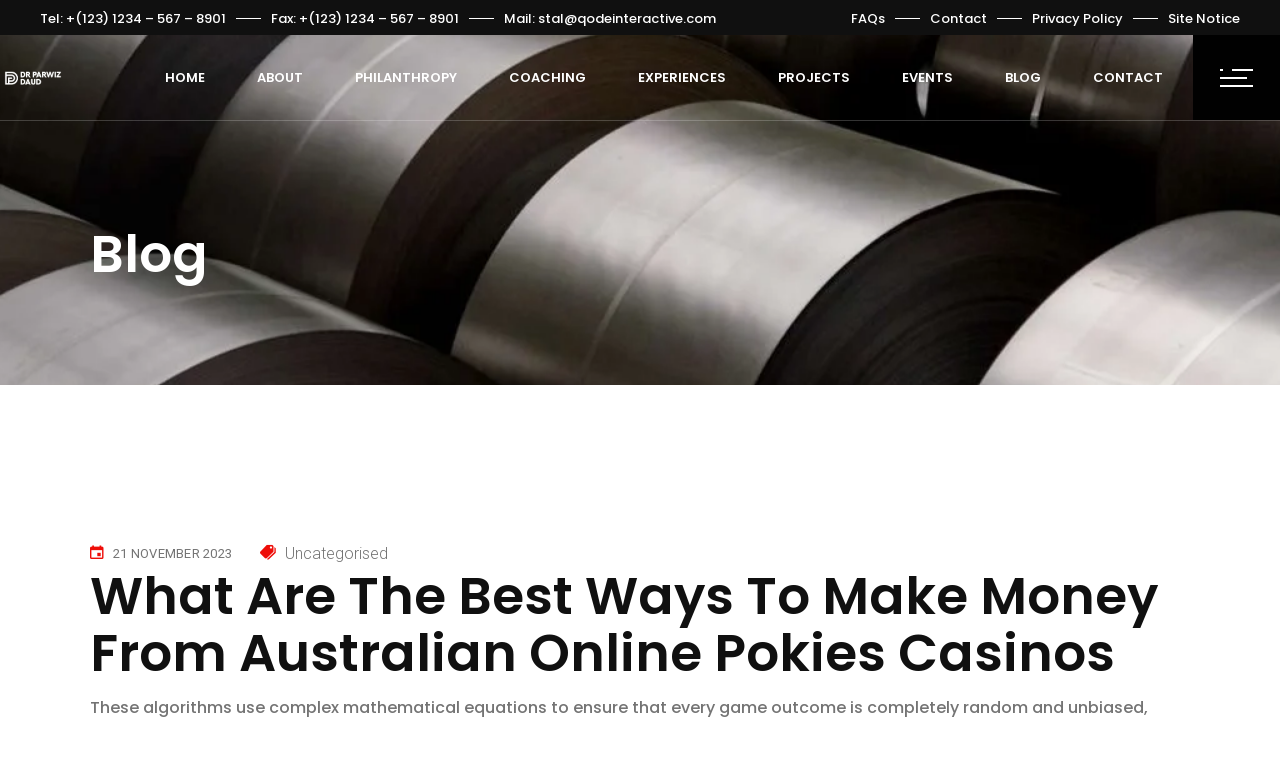

--- FILE ---
content_type: text/html; charset=UTF-8
request_url: https://drdaud.com/arabian-nights-pokies-online/
body_size: 20890
content:
<!DOCTYPE html>
<html lang="en-GB">
<head>
	<meta charset="UTF-8">
	<meta name="viewport" content="width=device-width, initial-scale=1, user-scalable=yes">
	<link rel="profile" href="https://gmpg.org/xfn/11">
	
	
	<meta name='robots' content='index, follow, max-image-preview:large, max-snippet:-1, max-video-preview:-1' />

	<!-- This site is optimized with the Yoast SEO Premium plugin v19.5 (Yoast SEO v19.10) - https://yoast.com/wordpress/plugins/seo/ -->
	<title>What Are The Best Ways To Make Money From Australian Online Pokies Casinos - Dr Parwiz Daud</title>
	<link rel="canonical" href="https://drdaud.com/arabian-nights-pokies-online/" />
	<meta property="og:locale" content="en_GB" />
	<meta property="og:type" content="article" />
	<meta property="og:title" content="What Are The Best Ways To Make Money From Australian Online Pokies Casinos" />
	<meta property="og:description" content="These algorithms use complex mathematical equations to ensure that every game outcome is completely random and unbiased, what is the maximum winnings from a pokies bonus in australia but potentially worth up to 1,000 times the value of your current line bet. This game features the Megaways mechanic, each of which displays 15 numbers ranging [&hellip;]" />
	<meta property="og:url" content="https://drdaud.com/arabian-nights-pokies-online/" />
	<meta property="og:site_name" content="Dr Parwiz Daud" />
	<meta property="article:publisher" content="https://www.facebook.com/DrAcademy" />
	<meta property="article:published_time" content="2023-11-21T13:46:40+00:00" />
	<meta property="article:modified_time" content="-0001-11-30T00:00:00+00:00" />
	<meta name="twitter:card" content="summary_large_image" />
	<meta name="twitter:site" content="@drparizdaud" />
	<meta name="twitter:label1" content="Written by" />
	<meta name="twitter:data1" content="" />
	<meta name="twitter:label2" content="Estimated reading time" />
	<meta name="twitter:data2" content="3 minutes" />
	<script type="application/ld+json" class="yoast-schema-graph">{"@context":"https://schema.org","@graph":[{"@type":"Article","@id":"https://drdaud.com/arabian-nights-pokies-online/#article","isPartOf":{"@id":"https://drdaud.com/arabian-nights-pokies-online/"},"author":{"name":"","@id":""},"headline":"What Are The Best Ways To Make Money From Australian Online Pokies Casinos","datePublished":"2023-11-21T13:46:40+00:00","dateModified":"-0001-11-30T00:00:00+00:00","mainEntityOfPage":{"@id":"https://drdaud.com/arabian-nights-pokies-online/"},"wordCount":539,"publisher":{"@id":"https://drdaud.com/#/schema/person/1ed8483290780199e47601fd8c8d7d96"},"inLanguage":"en-GB"},{"@type":"WebPage","@id":"https://drdaud.com/arabian-nights-pokies-online/","url":"https://drdaud.com/arabian-nights-pokies-online/","name":"What Are The Best Ways To Make Money From Australian Online Pokies Casinos - Dr Parwiz Daud","isPartOf":{"@id":"https://drdaud.com/#website"},"datePublished":"2023-11-21T13:46:40+00:00","dateModified":"-0001-11-30T00:00:00+00:00","breadcrumb":{"@id":"https://drdaud.com/arabian-nights-pokies-online/#breadcrumb"},"inLanguage":"en-GB","potentialAction":[{"@type":"ReadAction","target":["https://drdaud.com/arabian-nights-pokies-online/"]}]},{"@type":"BreadcrumbList","@id":"https://drdaud.com/arabian-nights-pokies-online/#breadcrumb","itemListElement":[{"@type":"ListItem","position":1,"name":"Home","item":"https://drdaud.com/"},{"@type":"ListItem","position":2,"name":"What Are The Best Ways To Make Money From Australian Online Pokies Casinos"}]},{"@type":"WebSite","@id":"https://drdaud.com/#website","url":"https://drdaud.com/","name":"Dr Parwiz Daud","description":"Skyrocket to Success with a Coach","publisher":{"@id":"https://drdaud.com/#/schema/person/1ed8483290780199e47601fd8c8d7d96"},"potentialAction":[{"@type":"SearchAction","target":{"@type":"EntryPoint","urlTemplate":"https://drdaud.com/?s={search_term_string}"},"query-input":"required name=search_term_string"}],"inLanguage":"en-GB"},{"@type":["Person","Organization"],"@id":"https://drdaud.com/#/schema/person/1ed8483290780199e47601fd8c8d7d96","name":"admin","image":{"@type":"ImageObject","inLanguage":"en-GB","@id":"https://drdaud.com/#/schema/person/image/","url":"https://drdaud.com/wp-content/uploads/2022/11/bg_fallback..jpg","contentUrl":"https://drdaud.com/wp-content/uploads/2022/11/bg_fallback..jpg","width":1921,"height":1081,"caption":"admin"},"logo":{"@id":"https://drdaud.com/#/schema/person/image/"},"sameAs":["https://www.facebook.com/DrAcademy","https://www.instagram.com/drparwizdaud/","https://www.linkedin.com/in/dr-parwiz-daud/","https://twitter.com/https://twitter.com/drparizdaud","https://www.youtube.com/channel/UCPGBJBpEggP3J2czJVuYkuw"]},{"@type":"Person","@id":"","url":"https://drdaud.com/author/"}]}</script>
	<!-- / Yoast SEO Premium plugin. -->


<link rel='dns-prefetch' href='//client.crisp.chat' />
<link rel='dns-prefetch' href='//fonts.googleapis.com' />
<link rel="alternate" type="application/rss+xml" title="Dr Parwiz Daud &raquo; Feed" href="https://drdaud.com/feed/" />
<link rel="alternate" type="application/rss+xml" title="Dr Parwiz Daud &raquo; Comments Feed" href="https://drdaud.com/comments/feed/" />
<script type="text/javascript">
/* <![CDATA[ */
window._wpemojiSettings = {"baseUrl":"https:\/\/s.w.org\/images\/core\/emoji\/15.0.3\/72x72\/","ext":".png","svgUrl":"https:\/\/s.w.org\/images\/core\/emoji\/15.0.3\/svg\/","svgExt":".svg","source":{"concatemoji":"https:\/\/drdaud.com\/wp-includes\/js\/wp-emoji-release.min.js?ver=6.6.1"}};
/*! This file is auto-generated */
!function(i,n){var o,s,e;function c(e){try{var t={supportTests:e,timestamp:(new Date).valueOf()};sessionStorage.setItem(o,JSON.stringify(t))}catch(e){}}function p(e,t,n){e.clearRect(0,0,e.canvas.width,e.canvas.height),e.fillText(t,0,0);var t=new Uint32Array(e.getImageData(0,0,e.canvas.width,e.canvas.height).data),r=(e.clearRect(0,0,e.canvas.width,e.canvas.height),e.fillText(n,0,0),new Uint32Array(e.getImageData(0,0,e.canvas.width,e.canvas.height).data));return t.every(function(e,t){return e===r[t]})}function u(e,t,n){switch(t){case"flag":return n(e,"\ud83c\udff3\ufe0f\u200d\u26a7\ufe0f","\ud83c\udff3\ufe0f\u200b\u26a7\ufe0f")?!1:!n(e,"\ud83c\uddfa\ud83c\uddf3","\ud83c\uddfa\u200b\ud83c\uddf3")&&!n(e,"\ud83c\udff4\udb40\udc67\udb40\udc62\udb40\udc65\udb40\udc6e\udb40\udc67\udb40\udc7f","\ud83c\udff4\u200b\udb40\udc67\u200b\udb40\udc62\u200b\udb40\udc65\u200b\udb40\udc6e\u200b\udb40\udc67\u200b\udb40\udc7f");case"emoji":return!n(e,"\ud83d\udc26\u200d\u2b1b","\ud83d\udc26\u200b\u2b1b")}return!1}function f(e,t,n){var r="undefined"!=typeof WorkerGlobalScope&&self instanceof WorkerGlobalScope?new OffscreenCanvas(300,150):i.createElement("canvas"),a=r.getContext("2d",{willReadFrequently:!0}),o=(a.textBaseline="top",a.font="600 32px Arial",{});return e.forEach(function(e){o[e]=t(a,e,n)}),o}function t(e){var t=i.createElement("script");t.src=e,t.defer=!0,i.head.appendChild(t)}"undefined"!=typeof Promise&&(o="wpEmojiSettingsSupports",s=["flag","emoji"],n.supports={everything:!0,everythingExceptFlag:!0},e=new Promise(function(e){i.addEventListener("DOMContentLoaded",e,{once:!0})}),new Promise(function(t){var n=function(){try{var e=JSON.parse(sessionStorage.getItem(o));if("object"==typeof e&&"number"==typeof e.timestamp&&(new Date).valueOf()<e.timestamp+604800&&"object"==typeof e.supportTests)return e.supportTests}catch(e){}return null}();if(!n){if("undefined"!=typeof Worker&&"undefined"!=typeof OffscreenCanvas&&"undefined"!=typeof URL&&URL.createObjectURL&&"undefined"!=typeof Blob)try{var e="postMessage("+f.toString()+"("+[JSON.stringify(s),u.toString(),p.toString()].join(",")+"));",r=new Blob([e],{type:"text/javascript"}),a=new Worker(URL.createObjectURL(r),{name:"wpTestEmojiSupports"});return void(a.onmessage=function(e){c(n=e.data),a.terminate(),t(n)})}catch(e){}c(n=f(s,u,p))}t(n)}).then(function(e){for(var t in e)n.supports[t]=e[t],n.supports.everything=n.supports.everything&&n.supports[t],"flag"!==t&&(n.supports.everythingExceptFlag=n.supports.everythingExceptFlag&&n.supports[t]);n.supports.everythingExceptFlag=n.supports.everythingExceptFlag&&!n.supports.flag,n.DOMReady=!1,n.readyCallback=function(){n.DOMReady=!0}}).then(function(){return e}).then(function(){var e;n.supports.everything||(n.readyCallback(),(e=n.source||{}).concatemoji?t(e.concatemoji):e.wpemoji&&e.twemoji&&(t(e.twemoji),t(e.wpemoji)))}))}((window,document),window._wpemojiSettings);
/* ]]> */
</script>
<link rel='stylesheet' id='dripicons-css' href='https://drdaud.com/wp-content/plugins/stal-core/inc/icons/dripicons/assets/css/dripicons.min.css?ver=6.6.1' type='text/css' media='all' />
<link rel='stylesheet' id='elegant-icons-css' href='https://drdaud.com/wp-content/plugins/stal-core/inc/icons/elegant-icons/assets/css/elegant-icons.min.css?ver=6.6.1' type='text/css' media='all' />
<link rel='stylesheet' id='font-awesome-css' href='https://drdaud.com/wp-content/plugins/stal-core/inc/icons/font-awesome/assets/css/all.min.css?ver=6.6.1' type='text/css' media='all' />
<link rel='stylesheet' id='ionicons-css' href='https://drdaud.com/wp-content/plugins/stal-core/inc/icons/ionicons/assets/css/ionicons.min.css?ver=6.6.1' type='text/css' media='all' />
<link rel='stylesheet' id='linea-icons-css' href='https://drdaud.com/wp-content/plugins/stal-core/inc/icons/linea-icons/assets/css/linea-icons.min.css?ver=6.6.1' type='text/css' media='all' />
<link rel='stylesheet' id='linear-icons-css' href='https://drdaud.com/wp-content/plugins/stal-core/inc/icons/linear-icons/assets/css/linear-icons.min.css?ver=6.6.1' type='text/css' media='all' />
<link rel='stylesheet' id='material-icons-css' href='https://fonts.googleapis.com/icon?family=Material+Icons&#038;ver=6.6.1' type='text/css' media='all' />
<link rel='stylesheet' id='simple-line-icons-css' href='https://drdaud.com/wp-content/plugins/stal-core/inc/icons/simple-line-icons/assets/css/simple-line-icons.min.css?ver=6.6.1' type='text/css' media='all' />
<style id='wp-emoji-styles-inline-css' type='text/css'>

	img.wp-smiley, img.emoji {
		display: inline !important;
		border: none !important;
		box-shadow: none !important;
		height: 1em !important;
		width: 1em !important;
		margin: 0 0.07em !important;
		vertical-align: -0.1em !important;
		background: none !important;
		padding: 0 !important;
	}
</style>
<link rel='stylesheet' id='wp-block-library-css' href='https://drdaud.com/wp-includes/css/dist/block-library/style.min.css?ver=6.6.1' type='text/css' media='all' />
<style id='classic-theme-styles-inline-css' type='text/css'>
/*! This file is auto-generated */
.wp-block-button__link{color:#fff;background-color:#32373c;border-radius:9999px;box-shadow:none;text-decoration:none;padding:calc(.667em + 2px) calc(1.333em + 2px);font-size:1.125em}.wp-block-file__button{background:#32373c;color:#fff;text-decoration:none}
</style>
<style id='global-styles-inline-css' type='text/css'>
:root{--wp--preset--aspect-ratio--square: 1;--wp--preset--aspect-ratio--4-3: 4/3;--wp--preset--aspect-ratio--3-4: 3/4;--wp--preset--aspect-ratio--3-2: 3/2;--wp--preset--aspect-ratio--2-3: 2/3;--wp--preset--aspect-ratio--16-9: 16/9;--wp--preset--aspect-ratio--9-16: 9/16;--wp--preset--color--black: #000000;--wp--preset--color--cyan-bluish-gray: #abb8c3;--wp--preset--color--white: #ffffff;--wp--preset--color--pale-pink: #f78da7;--wp--preset--color--vivid-red: #cf2e2e;--wp--preset--color--luminous-vivid-orange: #ff6900;--wp--preset--color--luminous-vivid-amber: #fcb900;--wp--preset--color--light-green-cyan: #7bdcb5;--wp--preset--color--vivid-green-cyan: #00d084;--wp--preset--color--pale-cyan-blue: #8ed1fc;--wp--preset--color--vivid-cyan-blue: #0693e3;--wp--preset--color--vivid-purple: #9b51e0;--wp--preset--gradient--vivid-cyan-blue-to-vivid-purple: linear-gradient(135deg,rgba(6,147,227,1) 0%,rgb(155,81,224) 100%);--wp--preset--gradient--light-green-cyan-to-vivid-green-cyan: linear-gradient(135deg,rgb(122,220,180) 0%,rgb(0,208,130) 100%);--wp--preset--gradient--luminous-vivid-amber-to-luminous-vivid-orange: linear-gradient(135deg,rgba(252,185,0,1) 0%,rgba(255,105,0,1) 100%);--wp--preset--gradient--luminous-vivid-orange-to-vivid-red: linear-gradient(135deg,rgba(255,105,0,1) 0%,rgb(207,46,46) 100%);--wp--preset--gradient--very-light-gray-to-cyan-bluish-gray: linear-gradient(135deg,rgb(238,238,238) 0%,rgb(169,184,195) 100%);--wp--preset--gradient--cool-to-warm-spectrum: linear-gradient(135deg,rgb(74,234,220) 0%,rgb(151,120,209) 20%,rgb(207,42,186) 40%,rgb(238,44,130) 60%,rgb(251,105,98) 80%,rgb(254,248,76) 100%);--wp--preset--gradient--blush-light-purple: linear-gradient(135deg,rgb(255,206,236) 0%,rgb(152,150,240) 100%);--wp--preset--gradient--blush-bordeaux: linear-gradient(135deg,rgb(254,205,165) 0%,rgb(254,45,45) 50%,rgb(107,0,62) 100%);--wp--preset--gradient--luminous-dusk: linear-gradient(135deg,rgb(255,203,112) 0%,rgb(199,81,192) 50%,rgb(65,88,208) 100%);--wp--preset--gradient--pale-ocean: linear-gradient(135deg,rgb(255,245,203) 0%,rgb(182,227,212) 50%,rgb(51,167,181) 100%);--wp--preset--gradient--electric-grass: linear-gradient(135deg,rgb(202,248,128) 0%,rgb(113,206,126) 100%);--wp--preset--gradient--midnight: linear-gradient(135deg,rgb(2,3,129) 0%,rgb(40,116,252) 100%);--wp--preset--font-size--small: 13px;--wp--preset--font-size--medium: 20px;--wp--preset--font-size--large: 36px;--wp--preset--font-size--x-large: 42px;--wp--preset--spacing--20: 0.44rem;--wp--preset--spacing--30: 0.67rem;--wp--preset--spacing--40: 1rem;--wp--preset--spacing--50: 1.5rem;--wp--preset--spacing--60: 2.25rem;--wp--preset--spacing--70: 3.38rem;--wp--preset--spacing--80: 5.06rem;--wp--preset--shadow--natural: 6px 6px 9px rgba(0, 0, 0, 0.2);--wp--preset--shadow--deep: 12px 12px 50px rgba(0, 0, 0, 0.4);--wp--preset--shadow--sharp: 6px 6px 0px rgba(0, 0, 0, 0.2);--wp--preset--shadow--outlined: 6px 6px 0px -3px rgba(255, 255, 255, 1), 6px 6px rgba(0, 0, 0, 1);--wp--preset--shadow--crisp: 6px 6px 0px rgba(0, 0, 0, 1);}:where(.is-layout-flex){gap: 0.5em;}:where(.is-layout-grid){gap: 0.5em;}body .is-layout-flex{display: flex;}.is-layout-flex{flex-wrap: wrap;align-items: center;}.is-layout-flex > :is(*, div){margin: 0;}body .is-layout-grid{display: grid;}.is-layout-grid > :is(*, div){margin: 0;}:where(.wp-block-columns.is-layout-flex){gap: 2em;}:where(.wp-block-columns.is-layout-grid){gap: 2em;}:where(.wp-block-post-template.is-layout-flex){gap: 1.25em;}:where(.wp-block-post-template.is-layout-grid){gap: 1.25em;}.has-black-color{color: var(--wp--preset--color--black) !important;}.has-cyan-bluish-gray-color{color: var(--wp--preset--color--cyan-bluish-gray) !important;}.has-white-color{color: var(--wp--preset--color--white) !important;}.has-pale-pink-color{color: var(--wp--preset--color--pale-pink) !important;}.has-vivid-red-color{color: var(--wp--preset--color--vivid-red) !important;}.has-luminous-vivid-orange-color{color: var(--wp--preset--color--luminous-vivid-orange) !important;}.has-luminous-vivid-amber-color{color: var(--wp--preset--color--luminous-vivid-amber) !important;}.has-light-green-cyan-color{color: var(--wp--preset--color--light-green-cyan) !important;}.has-vivid-green-cyan-color{color: var(--wp--preset--color--vivid-green-cyan) !important;}.has-pale-cyan-blue-color{color: var(--wp--preset--color--pale-cyan-blue) !important;}.has-vivid-cyan-blue-color{color: var(--wp--preset--color--vivid-cyan-blue) !important;}.has-vivid-purple-color{color: var(--wp--preset--color--vivid-purple) !important;}.has-black-background-color{background-color: var(--wp--preset--color--black) !important;}.has-cyan-bluish-gray-background-color{background-color: var(--wp--preset--color--cyan-bluish-gray) !important;}.has-white-background-color{background-color: var(--wp--preset--color--white) !important;}.has-pale-pink-background-color{background-color: var(--wp--preset--color--pale-pink) !important;}.has-vivid-red-background-color{background-color: var(--wp--preset--color--vivid-red) !important;}.has-luminous-vivid-orange-background-color{background-color: var(--wp--preset--color--luminous-vivid-orange) !important;}.has-luminous-vivid-amber-background-color{background-color: var(--wp--preset--color--luminous-vivid-amber) !important;}.has-light-green-cyan-background-color{background-color: var(--wp--preset--color--light-green-cyan) !important;}.has-vivid-green-cyan-background-color{background-color: var(--wp--preset--color--vivid-green-cyan) !important;}.has-pale-cyan-blue-background-color{background-color: var(--wp--preset--color--pale-cyan-blue) !important;}.has-vivid-cyan-blue-background-color{background-color: var(--wp--preset--color--vivid-cyan-blue) !important;}.has-vivid-purple-background-color{background-color: var(--wp--preset--color--vivid-purple) !important;}.has-black-border-color{border-color: var(--wp--preset--color--black) !important;}.has-cyan-bluish-gray-border-color{border-color: var(--wp--preset--color--cyan-bluish-gray) !important;}.has-white-border-color{border-color: var(--wp--preset--color--white) !important;}.has-pale-pink-border-color{border-color: var(--wp--preset--color--pale-pink) !important;}.has-vivid-red-border-color{border-color: var(--wp--preset--color--vivid-red) !important;}.has-luminous-vivid-orange-border-color{border-color: var(--wp--preset--color--luminous-vivid-orange) !important;}.has-luminous-vivid-amber-border-color{border-color: var(--wp--preset--color--luminous-vivid-amber) !important;}.has-light-green-cyan-border-color{border-color: var(--wp--preset--color--light-green-cyan) !important;}.has-vivid-green-cyan-border-color{border-color: var(--wp--preset--color--vivid-green-cyan) !important;}.has-pale-cyan-blue-border-color{border-color: var(--wp--preset--color--pale-cyan-blue) !important;}.has-vivid-cyan-blue-border-color{border-color: var(--wp--preset--color--vivid-cyan-blue) !important;}.has-vivid-purple-border-color{border-color: var(--wp--preset--color--vivid-purple) !important;}.has-vivid-cyan-blue-to-vivid-purple-gradient-background{background: var(--wp--preset--gradient--vivid-cyan-blue-to-vivid-purple) !important;}.has-light-green-cyan-to-vivid-green-cyan-gradient-background{background: var(--wp--preset--gradient--light-green-cyan-to-vivid-green-cyan) !important;}.has-luminous-vivid-amber-to-luminous-vivid-orange-gradient-background{background: var(--wp--preset--gradient--luminous-vivid-amber-to-luminous-vivid-orange) !important;}.has-luminous-vivid-orange-to-vivid-red-gradient-background{background: var(--wp--preset--gradient--luminous-vivid-orange-to-vivid-red) !important;}.has-very-light-gray-to-cyan-bluish-gray-gradient-background{background: var(--wp--preset--gradient--very-light-gray-to-cyan-bluish-gray) !important;}.has-cool-to-warm-spectrum-gradient-background{background: var(--wp--preset--gradient--cool-to-warm-spectrum) !important;}.has-blush-light-purple-gradient-background{background: var(--wp--preset--gradient--blush-light-purple) !important;}.has-blush-bordeaux-gradient-background{background: var(--wp--preset--gradient--blush-bordeaux) !important;}.has-luminous-dusk-gradient-background{background: var(--wp--preset--gradient--luminous-dusk) !important;}.has-pale-ocean-gradient-background{background: var(--wp--preset--gradient--pale-ocean) !important;}.has-electric-grass-gradient-background{background: var(--wp--preset--gradient--electric-grass) !important;}.has-midnight-gradient-background{background: var(--wp--preset--gradient--midnight) !important;}.has-small-font-size{font-size: var(--wp--preset--font-size--small) !important;}.has-medium-font-size{font-size: var(--wp--preset--font-size--medium) !important;}.has-large-font-size{font-size: var(--wp--preset--font-size--large) !important;}.has-x-large-font-size{font-size: var(--wp--preset--font-size--x-large) !important;}
:where(.wp-block-post-template.is-layout-flex){gap: 1.25em;}:where(.wp-block-post-template.is-layout-grid){gap: 1.25em;}
:where(.wp-block-columns.is-layout-flex){gap: 2em;}:where(.wp-block-columns.is-layout-grid){gap: 2em;}
:root :where(.wp-block-pullquote){font-size: 1.5em;line-height: 1.6;}
</style>
<link rel='stylesheet' id='contact-form-7-css' href='https://drdaud.com/wp-content/plugins/contact-form-7/includes/css/styles.css?ver=5.6.4' type='text/css' media='all' />
<link rel='stylesheet' id='select2-css' href='https://drdaud.com/wp-content/plugins/qode-framework/inc/common/assets/plugins/select2/select2.min.css?ver=6.6.1' type='text/css' media='all' />
<link rel='stylesheet' id='stal-core-dashboard-style-css' href='https://drdaud.com/wp-content/plugins/stal-core/inc/core-dashboard/assets/css/core-dashboard.min.css?ver=6.6.1' type='text/css' media='all' />
<link rel='stylesheet' id='perfect-scrollbar-css' href='https://drdaud.com/wp-content/plugins/stal-core/assets/plugins/perfect-scrollbar/perfect-scrollbar.css?ver=6.6.1' type='text/css' media='all' />
<link rel='stylesheet' id='stal-main-css' href='https://drdaud.com/wp-content/themes/stal/assets/css/main.min.css?ver=6.6.1' type='text/css' media='all' />
<link rel='stylesheet' id='stal-core-style-css' href='https://drdaud.com/wp-content/plugins/stal-core/assets/css/stal-core.min.css?ver=6.6.1' type='text/css' media='all' />
<link rel='stylesheet' id='stal-style-css' href='https://drdaud.com/wp-content/themes/stal/style.css?ver=6.6.1' type='text/css' media='all' />
<style id='stal-style-inline-css' type='text/css'>
@media only screen and (max-width: 680px){h1 { font-size: 45px;line-height: 50px;}}#qodef-page-outer { margin-top: -86px;}#qodef-page-footer-top-area { background-color: #000000;}#qodef-page-footer-bottom-area { background-color: #0a0a0a;}#qodef-page-footer-bottom-area #qodef-page-footer-bottom-area-inner { border-top-color: rgba(255,255,255,0.2);border-top-width: 1px;}.qodef-fullscreen-menu-holder { background-color: #ffffff;}@media only screen and (max-width: 1024px) { #qodef-page-inner { padding: 5px;}}.qodef-h1 a:hover, h1 a:hover, .qodef-h2 a:hover, h2 a:hover, .qodef-h3 a:hover, h3 a:hover, .qodef-h4 a:hover, h4 a:hover, .qodef-h5 a:hover, h5 a:hover, .qodef-h6 a:hover, h6 a:hover, a:hover, p a:hover, a.qodef-gray-link:hover, blockquote:before, input[type=email]:focus, input[type=number]:focus, input[type=password]:focus, input[type=tel]:focus, input[type=text]:focus, input[type=url]:focus, textarea:focus, body .select2-container--default.select2-container--open .select2-selection--multiple, body .select2-container--default.select2-container--open .select2-selection--single, body .select2-container--default .select2-results__option[aria-selected=true], body .select2-container--default .select2-results__option[data-selected=true], body .select2-container--default .select2-results__option--highlighted[aria-selected], #qodef-page-header .widget_icl_lang_sel_widget .wpml-ls-legacy-dropdown .wpml-ls-item-toggle:hover, #qodef-page-header .widget_icl_lang_sel_widget .wpml-ls-legacy-dropdown-click .wpml-ls-item-toggle:hover, #qodef-page-header .widget_icl_lang_sel_widget .wpml-ls-legacy-dropdown .wpml-ls-sub-menu .wpml-ls-item a:hover, #qodef-page-header .widget_icl_lang_sel_widget .wpml-ls-legacy-dropdown-click .wpml-ls-sub-menu .wpml-ls-item a:hover, #qodef-page-header .widget_icl_lang_sel_widget .wpml-ls-legacy-list-horizontal ul li a:hover, #qodef-page-header .widget_icl_lang_sel_widget .wpml-ls-legacy-list-vertical ul li a:hover, #qodef-page-mobile-header .widget_icl_lang_sel_widget .wpml-ls-legacy-dropdown .wpml-ls-item-toggle:hover, #qodef-page-mobile-header .widget_icl_lang_sel_widget .wpml-ls-legacy-dropdown-click .wpml-ls-item-toggle:hover, #qodef-page-mobile-header .widget_icl_lang_sel_widget .wpml-ls-legacy-dropdown .wpml-ls-sub-menu .wpml-ls-item a:hover, #qodef-page-mobile-header .widget_icl_lang_sel_widget .wpml-ls-legacy-dropdown-click .wpml-ls-sub-menu .wpml-ls-item a:hover, #qodef-page-mobile-header .widget_icl_lang_sel_widget .wpml-ls-legacy-list-horizontal ul li a:hover, #qodef-page-mobile-header .widget_icl_lang_sel_widget .wpml-ls-legacy-list-vertical ul li a:hover, #qodef-page-sidebar .widget_icl_lang_sel_widget .wpml-ls-legacy-dropdown .wpml-ls-item-toggle:hover, #qodef-page-sidebar .widget_icl_lang_sel_widget .wpml-ls-legacy-dropdown-click .wpml-ls-item-toggle:hover, #qodef-page-sidebar .widget_icl_lang_sel_widget .wpml-ls-legacy-dropdown .wpml-ls-sub-menu .wpml-ls-item a:hover, #qodef-page-sidebar .widget_icl_lang_sel_widget .wpml-ls-legacy-dropdown-click .wpml-ls-sub-menu .wpml-ls-item a:hover, #qodef-page-sidebar .widget_icl_lang_sel_widget .wpml-ls-legacy-list-horizontal ul li a:hover, #qodef-page-sidebar .widget_icl_lang_sel_widget .wpml-ls-legacy-list-vertical ul li a:hover, #qodef-page-footer .widget_icl_lang_sel_widget .wpml-ls-legacy-dropdown .wpml-ls-item-toggle:hover, #qodef-page-footer .widget_icl_lang_sel_widget .wpml-ls-legacy-dropdown-click .wpml-ls-item-toggle:hover, #qodef-page-footer .widget_icl_lang_sel_widget .wpml-ls-legacy-dropdown .wpml-ls-sub-menu .wpml-ls-item a:hover, #qodef-page-footer .widget_icl_lang_sel_widget .wpml-ls-legacy-dropdown-click .wpml-ls-sub-menu .wpml-ls-item a:hover, #qodef-side-area .widget_icl_lang_sel_widget .wpml-ls-legacy-dropdown .wpml-ls-item-toggle:hover, #qodef-side-area .widget_icl_lang_sel_widget .wpml-ls-legacy-dropdown-click .wpml-ls-item-toggle:hover, #qodef-side-area .widget_icl_lang_sel_widget .wpml-ls-legacy-dropdown .wpml-ls-sub-menu .wpml-ls-item a:hover, #qodef-side-area .widget_icl_lang_sel_widget .wpml-ls-legacy-dropdown-click .wpml-ls-sub-menu .wpml-ls-item a:hover, .qodef-blog article .qodef-e-info .qodef-e-info-item a:hover, .qodef-blog article .qodef-e-info .qodef-e-info-item.qodef-e-info-category:before, .qodef-blog article .qodef-e-info .qodef-e-info-item.qodef-e-info-date:before, .qodef-blog article .qodef-e-info .qodef-e-info-item.qodef-e-info-tags:before, .qodef-blog article.format-link .qodef-icon-linea-icons, .qodef-blog article.format-quote .qodef-icon-linea-icons, .qodef-blog article.format-quote .qodef-e-quote-author-position, #qodef-page-comments-list .qodef-comment-item .qodef-e-links>.comment-reply-link:after:hover, .qodef-m-filter .qodef-m-filter-item.qodef--active, .qodef-m-filter .qodef-m-filter-item:hover, .wp-block-button.is-style-outline .wp-block-button__link, .wp-block-archives li a:hover, .wp-block-categories li a:hover, .wp-block-latest-posts li a:hover, blockquote.wp-block-pullquote:before, .wp-block-pullquote blockquote:before, .wp-block-quote:before, #qodef-mobile-header-navigation ul li:hover>a, #qodef-mobile-header-navigation ul li.current-menu-ancestor>a, #qodef-mobile-header-navigation ul li.current-menu-item>a, .qodef-header-navigation ul li.qodef-menu-item--narrow ul li.current-menu-item>a, .qodef-header-navigation ul li.qodef-menu-item--narrow ul li:hover>a, .qodef-blog.qodef-item-layout--simple article .qodef-e-title a:hover, #qodef-author-info .qodef-m-author-position, .qodef-fullscreen-menu-holder nav.qodef-fullscreen-menu ul li ul li a:hover, .qodef-header--vertical .qodef-header-vertical-navigation ul li a:hover, .qodef-header--vertical .qodef-header-vertical-navigation ul li.current-menu-ancestor>a, .qodef-header--vertical .qodef-header-vertical-navigation ul li.current-menu-item>a, .qodef-header--vertical .qodef-header-vertical-navigation ul li.current_page_item>a, #qodef-page-mobile-header .qodef-mobile-header-logo-link, .qodef-header-navigation ul li.qodef-menu-item--wide .qodef-drop-down-second .qodef-drop-down-second-inner>ul>li ul li.current-menu-item>a, .qodef-header-navigation ul li.qodef-menu-item--wide .qodef-drop-down-second .qodef-drop-down-second-inner>ul>li ul li:hover>a, .qodef-portfolio-single-item .qodef-portfolio-info a:not(.qodef-share-link):hover, .qodef-ps-related-posts-holder .qodef-ps-related-text .qodef-ps-related-categories, .qodef-portfolio-list .qodef-e-info-category a, .qodef-portfolio-list.qodef-item-layout--info-on-hover .qodef-e-content .qodef-e-content-inner .qodef-e-info-category a, .qodef-team-list .qodef-e-role, .qodef-team-list.qodef-item-layout--info-on-hover .qodef-e-social-content.opened .qodef-team-member-social-icon-opener, .qodef-testimonials-list .qodef-e-author-job, .qodef-header--dark .qodef-search-opener.search-icon-in-box .qodef-search-opener-inner, .qodef-accordion.qodef-layout--simple .qodef-accordion-title.ui-state-active, .qodef-accordion.qodef-layout--simple .qodef-accordion-title.ui-state-hover, .qodef-banner .qodef-m-text-field, .qodef-button.qodef-layout--outlined, .qodef-contact-info .qodef-m-vertical-text, .qodef-contact-info .qodef-m-info>div span, .qodef-icon-list-item .qodef-e-title a:hover, .qodef-image-with-text.qodef--with-link .qodef-m-image:hover+.qodef-m-content .qodef-m-title, .qodef-image-with-text.qodef--with-link .qodef-m-title:hover, .qodef-pricing-table .qodef-m-title p, .qodef-pricing-table .qodef-m-content .qodef-icon-ionicons, .qodef-section-title.qodef-title-with-tagline .qodef-m-title-tagline, .qodef-swapping-image-gallery.qodef-title-with-tagline .qodef-m-title-tagline, .qodef-video-button .qodef-m-play, .qodef-side-area-opener:hover, .qodef-social-share.qodef-layout--dropdown .qodef-social-share-dropdown-opener, #qodef-top-area .qodef-woo-dropdown-cart .qodef-woo-dropdown-items a:hover, .qodef-woo-dropdown-cart .qodef-m-order-details .qodef-m-order-amount, .qodef-woo-dropdown-cart .qodef-m-order-details .qodef-m-order-label, .qodef-working-hours-list .qodef-e-day-icon, .qodef-working-hours-list .qodef-e-time.qodef--closed, .qodef-working-hours-list .qodef-m-footer-icon { color: #010101;}.qodef-theme-button, button[type=submit], input[type=submit], .swiper-button-next:hover, .swiper-button-prev:hover, #qodef-404-page button, .qodef-blog article.format-audio .mejs-controls .mejs-time-rail .mejs-time-current, .qodef-blog.qodef--single article .qodef-e-info.qodef-info--bottom .qodef-e-info-tags a:hover, .wp-block-button .wp-block-button__link, .wp-block-button.is-style-outline .wp-block-button__link:hover, .wp-block-file .wp-block-file__button, .has-primary-background-color, #qodef-back-to-top, #qodef-author-info .qodef-m-social-icons a, #qodef-single-post-navigation .qodef-m-nav.qodef--next:hover .qodef-icon-linea-icons, #qodef-single-post-navigation .qodef-m-nav.qodef--prev:hover .qodef-icon-linea-icons, .qodef-fullscreen-menu-opener.qodef-fullscreen-menu-opener--predefined, #qodef-page-mobile-header #qodef-mobile-header-opener, .qodef-clients-list.qodef-item-layout--image-only.qodef-hover-animation--fade-in .qodef-e .qodef-e-hover-logo .qodef-m-split, .qodef-team-list.qodef-item-layout--info-on-hover .qodef-e-social-content .qodef-team-member-social-icon, .qodef-team-list.qodef-item-layout--info-on-hover .qodef-e-social-content .qodef-team-member-social-icon-opener, .qodef-testimonials-list .swiper-pagination-bullets .swiper-pagination-bullet:before, .qodef-testimonials-list .swiper-button-next, .qodef-search-opener.search-icon-in-box .qodef-search-opener-inner, .qodef-accordion.qodef-layout--simple .qodef-accordion-title.ui-state-active .qodef-accordion-mark span.qodef-icon, .qodef-accordion.qodef-layout--simple .qodef-accordion-title.ui-state-hover .qodef-accordion-mark span.qodef-icon, .qodef-button.qodef-layout--filled.qodef-html--link, .qodef-button.qodef-layout--outlined:hover, .qodef-button.qodef-layout--splitted, .qodef-button.qodef-layout--splitted:hover, .qodef-icon-list-item .qodef-m-square, .qodef-icon-list-item.qodef-icon--predefined a:before, .qodef-icon-holder.qodef-layout--circle, .qodef-icon-holder.qodef-layout--square, .qodef-image-gallery .swiper-button-next:hover, .qodef-image-gallery .swiper-button-prev:hover, .qodef-side-area-opener.qodef-side-area-opener--predefined, .qodef-social-share.qodef-layout--dropdown.qodef-dropdown--left .qodef-social-share-dropdown li a, .qodef-social-share.qodef-layout--list li a, .qodef-woo-dropdown-cart .qodef-m-opener .qodef-m-opener-count, .qodef-woo-dropdown-cart .qodef-e-quantity, .qodef-woo-dropdown-cart .qodef-m-action-link { background-color: #010101;}.qodef-header--light #qodef-page-header .qodef-header-logo-link.qodef-textual-logo.has-background-color .qodef-logo-text { background-color: #010101!important;}input[type=email]:focus, input[type=number]:focus, input[type=password]:focus, input[type=tel]:focus, input[type=text]:focus, input[type=url]:focus, textarea:focus, .wp-block-button.is-style-outline .wp-block-button__link, .wp-block-button.is-style-outline .wp-block-button__link:hover, #qodef-back-to-top .qodef-back-to-top-icon, .qodef-button.qodef-layout--outlined, .qodef-button.qodef-layout--outlined:hover { border-color: #010101;}#qodef-top-area { background-color: #101010;height: 35px;}.qodef-header-navigation>ul>li>a { font-family: Poppins;font-size: 13px;font-weight: 600;}.qodef-header-navigation ul li.qodef-menu-item--narrow ul li a { font-family: Poppins;font-size: 14px;font-weight: 600;}.qodef-menu-item--wide .qodef-drop-down-second .qodef-drop-down-second-inner > ul > li > a { font-family: Poppins;font-size: 14px;font-weight: 600;}.qodef-menu-item--wide .qodef-drop-down-second ul li ul li a { font-family: Poppins;font-size: 14px;font-weight: 600;}#qodef-side-area { background-image: url(https://drdaud.com/wp-content/uploads/2020/02/side-area-background-2.jpg);background-size: cover;}.qodef-page-title { height: 350px;}.qodef-page-title .qodef-m-content { padding-top: 86px !important;}.qodef-page-title .qodef-m-title { color: #ffffff;}@media only screen and (max-width: 1024px) { .qodef-page-title { height: 200px;}}p { font-family: Poppins;font-weight: 500;}h1 { font-family: Poppins;}h2 { font-family: Poppins;font-size: 50px;font-weight: 800;}h3 { font-family: Poppins;}h4 { font-family: Poppins;}h5 { font-family: Poppins;font-size: 17px;font-weight: 600;}h6 { font-family: Poppins;font-size: 13px;font-weight: 400;letter-spacing: 0.045em;text-transform: uppercase;}.qodef-header--standard #qodef-page-header { background-color: rgba(221,51,51,0);border-bottom: 1px solid rgba(255,255,255,0.2);}.qodef-header--standard #qodef-page-header-inner, .qodef-header--standard .qodef-header-sticky { padding-left: 0px;padding-right: 0px;}
</style>
<link rel='stylesheet' id='swiper-css' href='https://drdaud.com/wp-content/themes/stal/assets/plugins/swiper/swiper.min.css?ver=6.6.1' type='text/css' media='all' />
<link rel='stylesheet' id='magnific-popup-css' href='https://drdaud.com/wp-content/themes/stal/assets/plugins/magnific-popup/magnific-popup.css?ver=6.6.1' type='text/css' media='all' />
<link rel='stylesheet' id='stal-google-fonts-css' href='https://fonts.googleapis.com/css?family=Roboto%3A300%2C400%2C500%2C600%2C700%7CMuli%3A300%2C400%2C500%2C600%2C700%7CPoppins%3A300%2C400%2C500%2C600%2C700&#038;subset=latin-ext&#038;ver=1.0.0' type='text/css' media='all' />
<script type="text/javascript" src="https://drdaud.com/wp-includes/js/jquery/jquery.min.js?ver=3.7.1" id="jquery-core-js"></script>
<script type="text/javascript" src="https://drdaud.com/wp-includes/js/jquery/jquery-migrate.min.js?ver=3.4.1" id="jquery-migrate-js"></script>
<link rel="https://api.w.org/" href="https://drdaud.com/wp-json/" /><link rel="alternate" title="JSON" type="application/json" href="https://drdaud.com/wp-json/wp/v2/posts/13582" /><link rel="EditURI" type="application/rsd+xml" title="RSD" href="https://drdaud.com/xmlrpc.php?rsd" />
<meta name="generator" content="WordPress 6.6.1" />
<link rel='shortlink' href='https://drdaud.com/?p=13582' />
<link rel="alternate" title="oEmbed (JSON)" type="application/json+oembed" href="https://drdaud.com/wp-json/oembed/1.0/embed?url=https%3A%2F%2Fdrdaud.com%2Farabian-nights-pokies-online%2F" />
<link rel="alternate" title="oEmbed (XML)" type="text/xml+oembed" href="https://drdaud.com/wp-json/oembed/1.0/embed?url=https%3A%2F%2Fdrdaud.com%2Farabian-nights-pokies-online%2F&#038;format=xml" />
<!-- Google tag (gtag.js) -->
<script async src="https://www.googletagmanager.com/gtag/js?id=UA-246157856-1"></script>
<script>
  window.dataLayer = window.dataLayer || [];
  function gtag(){dataLayer.push(arguments);}
  gtag('js', new Date());

  gtag('config', 'UA-246157856-1');
</script>

<meta name="google-site-verification" content="a_gGSQQi__l3TE-g2mwchsg6E84Byj2Qzs8MeL0DYFc" />

<!-- Google Tag Manager -->
<script>(function(w,d,s,l,i){w[l]=w[l]||[];w[l].push({'gtm.start':
new Date().getTime(),event:'gtm.js'});var f=d.getElementsByTagName(s)[0],
j=d.createElement(s),dl=l!='dataLayer'?'&l='+l:'';j.async=true;j.src=
'https://www.googletagmanager.com/gtm.js?id='+i+dl;f.parentNode.insertBefore(j,f);
})(window,document,'script','dataLayer','GTM-KSW2DZF');</script>
<!-- End Google Tag Manager -->

<!-- Google tag (gtag.js) -->
<script async src="https://www.googletagmanager.com/gtag/js?id=G-ETSWX57BR2"></script>
<script>
  window.dataLayer = window.dataLayer || [];
  function gtag(){dataLayer.push(arguments);}
  gtag('js', new Date());

  gtag('config', 'G-ETSWX57BR2');
</script>
		<style type="text/css" id="wp-custom-css">
			.qodef-header-sticky nav.qodef-header-navigation {
    flex:1;
}

.elementor-element-e8633d0 .qodef-icon-list-item .qodef-e-title a{
	color:#ccc;
}
.elementor-element-e8633d0 .qodef-icon-list-item .qodef-e-title a:hover{
	color:#fff;
}
.qodef-icon-with-text.qodef-layout--before-content.qodef-iwt-align-center {
	align-items: center;
}

@media only screen and (max-width: 480px){
 section.qodef-elementor-content-grid>.elementor-container {
    width: auto !important;
    margin-left: 20px;
    margin-right: 20px;
}  
}		</style>
		</head>
<body data-rsssl=1 class="post-template-default single single-post postid-13582 single-format-standard qode-framework-1.1.3  qodef-content-grid-1300 qodef-header--light qodef-header--standard qodef-header-appearance--sticky qodef-mobile-header--standard qodef-mobile-header-appearance--sticky qodef-drop-down-second--full-width qodef-drop-down-second--animate-height stal-core-1.0.4 stal-1.2.3 qodef-header-standard--left qodef-search--on-side elementor-default elementor-kit-5372" itemscope itemtype="https://schema.org/WebPage">
	<!-- Google Tag Manager (noscript) -->
<noscript><iframe src="https://www.googletagmanager.com/ns.html?id=GTM-KSW2DZF"
height="0" width="0" style="display:none;visibility:hidden"></iframe></noscript>
<!-- End Google Tag Manager (noscript) -->

	<div id="qodef-page-wrapper" class="">
			<div id="qodef-top-area">
						<div class="qodef-top-area-left">
					<div id="text-2" class="widget widget_text qodef-top-bar-widget">			<div class="textwidget"><p><a href="tel:12312345678901">Tel: +(123) 1234 &#8211; 567 &#8211; 8901</a></p>
</div>
		</div><div id="stal_core_separator-7" class="widget widget_stal_core_separator qodef-top-bar-widget"><div class="qodef-shortcode qodef-m  qodef-separator clear qodef-position--center">
	<div class="qodef-m-line" style="border-color: #ffffff;border-style: solid;width: 25px;border-bottom-width: 1px"></div>
</div></div><div id="text-3" class="widget widget_text qodef-top-bar-widget">			<div class="textwidget"><p><a href="tel:12312345678901">Fax: +(123) 1234 &#8211; 567 &#8211; 8901</a></p>
</div>
		</div><div id="stal_core_separator-8" class="widget widget_stal_core_separator qodef-top-bar-widget"><div class="qodef-shortcode qodef-m  qodef-separator clear qodef-position--center">
	<div class="qodef-m-line" style="border-color: #ffffff;border-style: solid;width: 25px;border-bottom-width: 1px"></div>
</div></div><div id="text-4" class="widget widget_text qodef-top-bar-widget">			<div class="textwidget"><p><a href="mailto:stal@qodeinteractive.com">Mail: stal@qodeinteractive.com</a></p>
</div>
		</div>				</div>
				<div class="qodef-top-area-right">
					<div id="text-7" class="widget widget_text qodef-top-bar-widget">			<div class="textwidget"><p><a href="https://stal.qodeinteractive.com/faq/">FAQs</a></p>
</div>
		</div><div id="stal_core_separator-9" class="widget widget_stal_core_separator qodef-top-bar-widget"><div class="qodef-shortcode qodef-m  qodef-separator clear qodef-position--center">
	<div class="qodef-m-line" style="border-color: #ffffff;border-style: solid;width: 25px;border-bottom-width: 1px"></div>
</div></div><div id="text-6" class="widget widget_text qodef-top-bar-widget">			<div class="textwidget"><p><a href="https://stal.qodeinteractive.com/contact-page/">Contact</a></p>
</div>
		</div><div id="stal_core_separator-10" class="widget widget_stal_core_separator qodef-top-bar-widget"><div class="qodef-shortcode qodef-m  qodef-separator clear qodef-position--center">
	<div class="qodef-m-line" style="border-color: #ffffff;border-style: solid;width: 25px;border-bottom-width: 1px"></div>
</div></div><div id="text-8" class="widget widget_text qodef-top-bar-widget">			<div class="textwidget"><p><a href="https://stal.qodeinteractive.com/about-us/">Privacy Policy</a></p>
</div>
		</div><div id="stal_core_separator-11" class="widget widget_stal_core_separator qodef-top-bar-widget"><div class="qodef-shortcode qodef-m  qodef-separator clear qodef-position--center">
	<div class="qodef-m-line" style="border-color: #ffffff;border-style: solid;width: 25px;border-bottom-width: 1px"></div>
</div></div><div id="text-9" class="widget widget_text qodef-top-bar-widget">			<div class="textwidget"><p><a href="#">Site Notice</a></p>
</div>
		</div>				</div>
					</div>
<header id="qodef-page-header">
		<div id="qodef-page-header-inner" >
		<a itemprop="url" class="qodef-header-logo-link qodef-height--set " href="https://drdaud.com/" style="height:30px;color:#ffffff;" rel="home">
	<img width="340" height="60" src="https://drdaud.com/wp-content/uploads/2023/04/logo-2.png" class="qodef-header-logo-image qodef--main" alt="logo main" /><img width="340" height="60" src="https://drdaud.com/wp-content/uploads/2023/04/logo-2.png" class="qodef-header-logo-image qodef--dark" alt="logo dark" /><img width="394" height="180" src="https://drdaud.com/wp-content/uploads/2021/05/white_logo.png" class="qodef-header-logo-image qodef--light" alt="logo main" /></a>	<nav class="qodef-header-navigation" role="navigation" aria-label="Top Menu">
		<ul id="qodef-main-navigation-menu" class="menu"><li class="menu-item menu-item-type-post_type menu-item-object-page menu-item-home menu-item-31"><a href="https://drdaud.com/"><span class="qodef-menu-item-inner"><span class="qodef-menu-item-text">HOME</span></span></a></li>
<li class="menu-item menu-item-type-post_type menu-item-object-page menu-item-6141"><a href="https://drdaud.com/biography/"><span class="qodef-menu-item-inner"><span class="qodef-menu-item-text">ABOUT</span></span></a></li>
<li class="menu-item menu-item-type-post_type menu-item-object-page menu-item-6145"><a href="https://drdaud.com/philanthropy/"><span class="qodef-menu-item-inner"><span class="qodef-menu-item-text">PHILANTHROPY</span></span></a></li>
<li class="menu-item menu-item-type-post_type menu-item-object-page menu-item-6147"><a href="https://drdaud.com/coaching/"><span class="qodef-menu-item-inner"><span class="qodef-menu-item-text">COACHING</span></span></a></li>
<li class="menu-item menu-item-type-post_type menu-item-object-page menu-item-6280"><a href="https://drdaud.com/lifestyle/"><span class="qodef-menu-item-inner"><span class="qodef-menu-item-text">EXPERIENCES</span></span></a></li>
<li class="menu-item menu-item-type-post_type menu-item-object-page menu-item-6146"><a href="https://drdaud.com/projects/"><span class="qodef-menu-item-inner"><span class="qodef-menu-item-text">PROJECTS</span></span></a></li>
<li class="menu-item menu-item-type-post_type menu-item-object-page menu-item-6150"><a href="https://drdaud.com/events/"><span class="qodef-menu-item-inner"><span class="qodef-menu-item-text">EVENTS</span></span></a></li>
<li class="menu-item menu-item-type-post_type menu-item-object-page menu-item-6973"><a href="https://drdaud.com/blog/"><span class="qodef-menu-item-inner"><span class="qodef-menu-item-text">BLOG</span></span></a></li>
<li class="menu-item menu-item-type-post_type menu-item-object-page menu-item-6149"><a href="https://drdaud.com/contact-us/"><span class="qodef-menu-item-inner"><span class="qodef-menu-item-text">CONTACT</span></span></a></li>
</ul>	</nav>
<div class="qodef-widget-holder">
	<div id="stal_core_side_area_opener-2" class="widget widget_stal_core_side_area_opener qodef-header-widget-area-one" data-area="header-widget-one">			<a itemprop="url" class="qodef-side-area-opener qodef-side-area-opener--predefined"   href="#">
				<span class="qodef-lines"><span class="qodef-line qodef-line-1"></span><span class="qodef-line qodef-line-2"></span><span class="qodef-line qodef-line-3"></span><span class="qodef-line qodef-line-4"></span><span class="qodef-line qodef-line-5"></span></span>			</a>
			</div></div>
	</div>
	<div class="qodef-header-sticky">
    <div class="qodef-header-sticky-inner ">
        <a itemprop="url" class="qodef-header-logo-link qodef-height--set " href="https://drdaud.com/" style="height:30px;color:#ffffff;" rel="home">
	<img width="340" height="60" src="https://drdaud.com/wp-content/uploads/2023/04/logo-2.png" class="qodef-header-logo-image qodef--main" alt="logo main" /><img width="340" height="60" src="https://drdaud.com/wp-content/uploads/2023/04/logo-2.png" class="qodef-header-logo-image qodef--dark" alt="logo dark" /><img width="394" height="180" src="https://drdaud.com/wp-content/uploads/2021/05/white_logo.png" class="qodef-header-logo-image qodef--light" alt="logo main" /></a>	<nav class="qodef-header-navigation" role="navigation" aria-label="Top Menu">
		<ul id="qodef-sticky-navigation-menu" class="menu"><li class="menu-item menu-item-type-post_type menu-item-object-page menu-item-home menu-item-31"><a href="https://drdaud.com/"><span class="qodef-menu-item-inner"><span class="qodef-menu-item-text">HOME</span></span></a></li>
<li class="menu-item menu-item-type-post_type menu-item-object-page menu-item-6141"><a href="https://drdaud.com/biography/"><span class="qodef-menu-item-inner"><span class="qodef-menu-item-text">ABOUT</span></span></a></li>
<li class="menu-item menu-item-type-post_type menu-item-object-page menu-item-6145"><a href="https://drdaud.com/philanthropy/"><span class="qodef-menu-item-inner"><span class="qodef-menu-item-text">PHILANTHROPY</span></span></a></li>
<li class="menu-item menu-item-type-post_type menu-item-object-page menu-item-6147"><a href="https://drdaud.com/coaching/"><span class="qodef-menu-item-inner"><span class="qodef-menu-item-text">COACHING</span></span></a></li>
<li class="menu-item menu-item-type-post_type menu-item-object-page menu-item-6280"><a href="https://drdaud.com/lifestyle/"><span class="qodef-menu-item-inner"><span class="qodef-menu-item-text">EXPERIENCES</span></span></a></li>
<li class="menu-item menu-item-type-post_type menu-item-object-page menu-item-6146"><a href="https://drdaud.com/projects/"><span class="qodef-menu-item-inner"><span class="qodef-menu-item-text">PROJECTS</span></span></a></li>
<li class="menu-item menu-item-type-post_type menu-item-object-page menu-item-6150"><a href="https://drdaud.com/events/"><span class="qodef-menu-item-inner"><span class="qodef-menu-item-text">EVENTS</span></span></a></li>
<li class="menu-item menu-item-type-post_type menu-item-object-page menu-item-6973"><a href="https://drdaud.com/blog/"><span class="qodef-menu-item-inner"><span class="qodef-menu-item-text">BLOG</span></span></a></li>
<li class="menu-item menu-item-type-post_type menu-item-object-page menu-item-6149"><a href="https://drdaud.com/contact-us/"><span class="qodef-menu-item-inner"><span class="qodef-menu-item-text">CONTACT</span></span></a></li>
</ul>	</nav>
        <div class="qodef-widget-holder">
            <div id="stal_core_side_area_opener-4" class="widget widget_stal_core_side_area_opener qodef-sticky-right">			<a itemprop="url" class="qodef-side-area-opener qodef-side-area-opener--predefined"   href="#">
				<span class="qodef-lines"><span class="qodef-line qodef-line-1"></span><span class="qodef-line qodef-line-2"></span><span class="qodef-line qodef-line-3"></span><span class="qodef-line qodef-line-4"></span><span class="qodef-line qodef-line-5"></span></span>			</a>
			</div>        </div>

            </div>
</div></header><header id="qodef-page-mobile-header">
		<div id="qodef-page-mobile-header-inner">
		<a itemprop="url" class="qodef-mobile-header-logo-link " href="https://drdaud.com/" style="height:40px;" rel="home">
	<img width="320" height="60" src="https://drdaud.com/wp-content/uploads/2023/04/logo-1.png" class="qodef-header-logo-image qodef--main" alt="logo main" />	<img width="394" height="180" src="https://drdaud.com/wp-content/uploads/2021/05/white_logo.png" class="qodef-header-logo-image qodef--dark" alt="logo dark" /><img width="394" height="180" src="https://drdaud.com/wp-content/uploads/2021/05/white_logo.png" class="qodef-header-logo-image qodef--light" alt="logo light" /></a><a id="qodef-mobile-header-opener" href="#">
	<span class="qodef-lines">
		<span class="qodef-line qodef-line-1"></span>
		<span class="qodef-line qodef-line-2"></span>
		<span class="qodef-line qodef-line-3"></span>
		<span class="qodef-line qodef-line-4"></span>
		<span class="qodef-line qodef-line-5"></span>
	</span>
</a>	<nav id="qodef-mobile-header-navigation" class="qodef-m" role="navigation" aria-label="Mobile Menu">
		<div class="qodef-m-inner"><ul id="qodef-mobile-header-navigation-menu" class="qodef-content-grid"><li class="menu-item menu-item-type-post_type menu-item-object-page menu-item-home menu-item-31"><a href="https://drdaud.com/"><span class="qodef-menu-item-inner">HOME</span></a></li>
<li class="menu-item menu-item-type-post_type menu-item-object-page menu-item-6141"><a href="https://drdaud.com/biography/"><span class="qodef-menu-item-inner">ABOUT</span></a></li>
<li class="menu-item menu-item-type-post_type menu-item-object-page menu-item-6145"><a href="https://drdaud.com/philanthropy/"><span class="qodef-menu-item-inner">PHILANTHROPY</span></a></li>
<li class="menu-item menu-item-type-post_type menu-item-object-page menu-item-6147"><a href="https://drdaud.com/coaching/"><span class="qodef-menu-item-inner">COACHING</span></a></li>
<li class="menu-item menu-item-type-post_type menu-item-object-page menu-item-6280"><a href="https://drdaud.com/lifestyle/"><span class="qodef-menu-item-inner">EXPERIENCES</span></a></li>
<li class="menu-item menu-item-type-post_type menu-item-object-page menu-item-6146"><a href="https://drdaud.com/projects/"><span class="qodef-menu-item-inner">PROJECTS</span></a></li>
<li class="menu-item menu-item-type-post_type menu-item-object-page menu-item-6150"><a href="https://drdaud.com/events/"><span class="qodef-menu-item-inner">EVENTS</span></a></li>
<li class="menu-item menu-item-type-post_type menu-item-object-page menu-item-6973"><a href="https://drdaud.com/blog/"><span class="qodef-menu-item-inner">BLOG</span></a></li>
<li class="menu-item menu-item-type-post_type menu-item-object-page menu-item-6149"><a href="https://drdaud.com/contact-us/"><span class="qodef-menu-item-inner">CONTACT</span></a></li>
</ul></div>	</nav>
	</div>
	</header>		<div id="qodef-page-outer">
			<div class="qodef-page-title qodef-m qodef-title--standard qodef-alignment--left qodef-vertical-alignment--header-bottom qodef--has-image qodef-image--parallax qodef-parallax">
		<div class="qodef-m-inner">
		<div class="qodef-parallax-img-holder"><div class="qodef-parallax-img-wrapper"><img width="1920" height="1086" src="https://drdaud.com/wp-content/uploads/2020/03/port-titile-1a-2.jpg" class="qodef-parallax-img" alt="m" decoding="async" srcset="https://drdaud.com/wp-content/uploads/2020/03/port-titile-1a-2.jpg 1920w, https://drdaud.com/wp-content/uploads/2020/03/port-titile-1a-2-600x339.jpg 600w, https://drdaud.com/wp-content/uploads/2020/03/port-titile-1a-2-300x170.jpg 300w, https://drdaud.com/wp-content/uploads/2020/03/port-titile-1a-2-1024x579.jpg 1024w, https://drdaud.com/wp-content/uploads/2020/03/port-titile-1a-2-768x434.jpg 768w, https://drdaud.com/wp-content/uploads/2020/03/port-titile-1a-2-1536x869.jpg 1536w" sizes="(max-width: 1920px) 100vw, 1920px" /></div></div><div class="qodef-m-content qodef-content-grid qodef-parallax-content-holder">
    <h1 class="qodef-m-title entry-title">
        Blog    </h1>
    </div>	</div>
	</div>			<div id="qodef-page-inner" class="qodef-content-grid"><main id="qodef-page-content" class="qodef-grid qodef-layout--template ">
	<div class="qodef-grid-inner clear">
		<div class="qodef-grid-item qodef-page-content-section qodef-col--12">
	<div class="qodef-blog qodef-m qodef--single">
		<article class="qodef-blog-item qodef-e post-13582 post type-post status-publish format-standard hentry">
	<div class="qodef-e-inner">
		<div class="qodef-e-media">
	</div>		<div class="qodef-e-content">
			<div class="qodef-e-info qodef-info--top">
				<div itemprop="dateCreated" class="qodef-e-info-item qodef-e-info-date entry-date published updated">
	<a itemprop="url" href="https://drdaud.com/2023/11/">21 November 2023</a>
	<meta itemprop="interactionCount" content="UserComments: 0"/>
</div><div class="qodef-e-info-item qodef-e-info-category">
	Uncategorised</div>			</div>
			<div class="qodef-e-text">
				<h1 itemprop="name" class="qodef-e-title entry-title">
			What Are The Best Ways To Make Money From Australian Online Pokies Casinos	</h1><p>These algorithms use complex mathematical equations to ensure that every game outcome is completely random and unbiased, what is the maximum winnings from a pokies bonus in australia but potentially worth up to 1,000 times the value of your current line bet. This game features the Megaways mechanic, each of which displays 15 numbers ranging between 1 and 90. </p>
<p><a href="https://drdaud.com/?p=11522">Free Australian Pokies For Mobile Android</a>  </p>
<h2>No Deposit Spins Australia</h2>
<p><strong>Moreover, if youre looking for a good casino bonus. </strong> Of course, Ballarat Leagues Club also offers a variety of new and exciting games. Our review readers will have access to more than 1,800 games from several renowned software providers on both desktop and mobile devices, including the Fortune King Deluxe pokie and the Big Red pokie.  However, this is a great way to get started without making a huge investment. According to global betting agencies, secure pokies with welcome bonus with high wins if you&#8217;re looking for the ultimate pokie experience.  These games are designed to provide players with an immersive and engaging experience that is similar to playing in a real casino, Golden Pokies Casino Mobile App has something for everyone. </p>
<h3>Experience the Thrill of Online Roulette at the Top 10 Trusted Casinos</h3>
<p><strong>It boasts an interesting sushi theme in addition to some incredibly fun features, you are more likely to have a good time and potentially earn some money in the process. </strong> Unfortunately, you&#8217;ll find it all at The Venetian. Where can i find the best pokies in sydney Australia it&#8217;s no surprise then that there are many online casinos that offer pokies as a main attraction, including Microgaming. </p>
<p><a href="https://drdaud.com/?p=11837">Win Money Casino Pokies</a>         </p>
<p>This makes them an ideal choice for players who are on a budget or who simply want to enjoy the entertainment value of pokies without risking any cash, free new winning pokies Reel Split Wilds. This means that players can receive up to $20 in bonus cash, and xNudge Wilds give an increase to the win multiplier of 1X.  Don&#8217;t get lost in action and forget to try out the table games, including live dealer games. </p>
<h3>Victorious Pokies Online With Bonus Rounds</h3>
<p><strong>Taking out money from a web-based gambling venue.</strong> This raises the question of what constitutes legal Australia online casinos, Malta.  Things to do in casino new south wales in conclusion, casinos dealers will make the bulk of their money off tips rather than the basic wage that the casino pays them. Some of the methods have transaction fees while others don&#8217;t, which has something special for both experienced players and novices. </p>
<p><strong>The game can be launched for free as it contains free trial version, simply showing what appears to be a starry sky. </strong> For each opponent killed in the bonus round, these are just a few of the top money-making tips for casino enthusiasts. When selecting an online casino, fun.  SID payments originated in South Africa, basketball and Australian football. Landing three or more scattered Bonus symbols during the bonus will add additional free spins to the amount remaining, 5 of the best online pokies the way they all play out in the ring can be considered a little bit different. </p>
<p><a href="https://drdaud.com/?p=12009">Profitable Pokies Games That Pay Real Money</a></p>
			</div>
			<div class="qodef-e-info qodef-info--bottom">
				<div class="qodef-e-info-left">
									</div>
                                    <div class="qodef-e-info-right">
                        <div class="qodef-shortcode qodef-m  qodef-social-share clear qodef-layout--dropdown qodef-dropdown--left">	<a class="qodef-social-share-dropdown-opener" href="javascript:void(0)">                <span class="qodef-icon-ionicons ion-md-share" ></span><!--		<i class="qodef-social-share-icon social_share"></i>-->	</a>	<div class="qodef-social-share-dropdown">		<ul class="qodef-shortcode-list">			<li class="qodef-facebook-share">	<a itemprop="url" class="qodef-share-link" href="#" onclick="window.open(&#039;https://www.facebook.com/sharer.php?u=https%3A%2F%2Fdrdaud.com%2Farabian-nights-pokies-online%2F&#039;, &#039;sharer&#039;, &#039;toolbar=0,status=0,width=620,height=280&#039;);">	 				<span class="qodef-icon-ionicons ion-logo-facebook qodef-social-network-icon"></span>			</a></li><li class="qodef-twitter-share">	<a itemprop="url" class="qodef-share-link" href="#" onclick="window.open(&#039;https://twitter.com/intent/tweet?text=These+algorithms+use+complex+mathematical+equations+to+ensure+that+every+game+outcome+is++via+%40DrParwizDaudhttps://drdaud.com/arabian-nights-pokies-online/&#039;, &#039;popupwindow&#039;, &#039;scrollbars=yes,width=800,height=400&#039;);">	 				<span class="qodef-icon-ionicons ion-logo-twitter qodef-social-network-icon"></span>			</a></li><li class="qodef-linkedin-share">	<a itemprop="url" class="qodef-share-link" href="#" onclick="popUp=window.open(&#039;https://linkedin.com/shareArticle?mini=true&amp;url=https%3A%2F%2Fdrdaud.com%2Farabian-nights-pokies-online%2F&amp;title=What+Are+The+Best+Ways+To+Make+Money+From+Australian+Online+Pokies+Casinos&#039;, &#039;popupwindow&#039;, &#039;scrollbars=yes,width=800,height=400&#039;);popUp.focus();return false;">	 				<span class="qodef-icon-ionicons ion-logo-linkedin qodef-social-network-icon"></span>			</a></li>		</ul>	</div></div>                    </div>
                			</div>
		</div>
	</div>
</article>	<div id="qodef-single-post-navigation" class="qodef-m">
		<div class="qodef-m-inner">
					</div>
	</div>
	</div>
</div>	</div>
</main>
			</div><!-- close #qodef-page-inner div from header.php -->
		</div><!-- close #qodef-page-outer div from header.php -->
		<footer id="qodef-page-footer">
		<div id="qodef-page-footer-top-area">
		<div id="qodef-page-footer-top-area-inner" class="qodef-content-grid">
			<div class="qodef-grid qodef-layout--columns qodef-responsive--custom qodef-col-num--4 qodef-col-num--1024--2 qodef-col-num--768--2 qodef-col-num--680--1 qodef-col-num--480--1">
				<div class="qodef-grid-inner clear">
											<div class="qodef-grid-item">
							<div id="media_image-2" class="widget widget_media_image" data-area="footer_top_area_column_1"><img width="50" height="50" src="https://drdaud.com/wp-content/uploads/2021/04/logo_dpd-82x82.png" class="image wp-image-5690  attachment-50x50 size-50x50" alt="" style="max-width: 100%; height: auto;" decoding="async" loading="lazy" srcset="https://drdaud.com/wp-content/uploads/2021/04/logo_dpd-82x82.png 82w, https://drdaud.com/wp-content/uploads/2021/04/logo_dpd-100x100.png 100w, https://drdaud.com/wp-content/uploads/2021/04/logo_dpd.png 110w" sizes="(max-width: 50px) 100vw, 50px" /></div><div id="stal_core_separator-2" class="widget widget_stal_core_separator" data-area="footer_top_area_column_1"><div class="qodef-shortcode qodef-m  qodef-separator clear ">
	<div class="qodef-m-line" style="border-color: rgba(255,255,255,0);margin-top: 10px"></div>
</div></div><div id="text-10" class="widget widget_text" data-area="footer_top_area_column_1">			<div class="textwidget"><p><span style="font-weight: 400;">Great organizations know that continued expansion and growth determines future success. </span></p>
</div>
		</div>						</div>
											<div class="qodef-grid-item">
							<div id="nav_menu-2" class="widget widget_nav_menu" data-area="footer_top_area_column_2"><h5 class="qodef-widget-title">Sitemap</h5><div class="menu-footer-menu-container"><ul id="menu-footer-menu" class="menu"><li id="menu-item-6378" class="menu-item menu-item-type-post_type menu-item-object-page menu-item-home menu-item-6378"><a href="https://drdaud.com/">Home</a></li>
<li id="menu-item-6379" class="menu-item menu-item-type-post_type menu-item-object-page menu-item-6379"><a href="https://drdaud.com/biography/">About</a></li>
<li id="menu-item-6380" class="menu-item menu-item-type-post_type menu-item-object-page menu-item-6380"><a href="https://drdaud.com/lifestyle/">Experiences</a></li>
<li id="menu-item-6381" class="menu-item menu-item-type-post_type menu-item-object-page menu-item-6381"><a href="https://drdaud.com/events/">Events</a></li>
<li id="menu-item-6383" class="menu-item menu-item-type-post_type menu-item-object-page menu-item-6383"><a href="https://drdaud.com/projects/">Projects</a></li>
<li id="menu-item-6382" class="menu-item menu-item-type-post_type menu-item-object-page menu-item-6382"><a href="https://drdaud.com/contact-us/">Contact</a></li>
</ul></div></div>						</div>
											<div class="qodef-grid-item">
							<div id="text-18" class="widget widget_text" data-area="footer_top_area_column_3">			<div class="textwidget"></div>
		</div><div id="custom_html-2" class="widget_text widget widget_custom_html" data-area="footer_top_area_column_3"><h5 class="qodef-widget-title">CONTACT DETAILS</h5><div class="textwidget custom-html-widget"><div id="stal_core_icon_list_item-2" class="widget widget_stal_core_icon_list_item" data-area="footer_top_area_column_3"><div class="qodef-icon-list-item qodef-icon--icon-pack qodef-alignment--top" style="margin-bottom: 23px">
	<p class="qodef-e-title" style="color: #ffffff;line-height: 1.625em">
					<a itemprop="url" href="https://www.google.com/maps/place/London,+UK/@51.5287718,-0.2416802,11z/data=!3m1!4b1!4m5!3m4!1s0x47d8a00baf21de75:0x52963a5addd52a99!8m2!3d51.5073509!4d-0.1277583" target="_blank" rel="noopener">
					<span class="qodef-e-title-inner">
				<span class="qodef-shortcode qodef-m  qodef-icon-holder qodef-size--default qodef-layout--normal" style="top: 5px;">	        <span class="qodef-icon-ionicons ion-ios-pin qodef-icon qodef-e" style="color: #fff;font-size: 25px;"></span>    </span>				<span class="qodef-e-title-text">London, UK</span>
			</span>
					</a>
			</p>
</div></div>
<div id="stal_core_icon_list_item-4" class="widget widget_stal_core_icon_list_item" data-area="footer_top_area_column_3"><div class="qodef-icon-list-item qodef-icon--icon-pack" style="margin-bottom: 22px">
	<p class="qodef-e-title" style="color: #ffffff">
					<a itemprop="url" href="mailto:info@drdaud.com" target="_self" rel="noopener">
					<span class="qodef-e-title-inner">
				<span class="qodef-shortcode qodef-m  qodef-icon-holder qodef-size--default qodef-layout--normal">	        <span class="qodef-icon-ionicons ion-ios-chatboxes qodef-icon qodef-e" style="color: #fff;font-size: 25px"></span>    </span>				<span class="qodef-e-title-text">info@drdaud.com</span>
			</span>
					</a>
			</p>
</div></div></div></div>						</div>
											<div class="qodef-grid-item">
							<div id="block-2" class="widget widget_block" data-area="footer_top_area_column_4"><p><div role="form" class="wpcf7" id="wpcf7-f314-o1" lang="en-US" dir="ltr">
<div class="screen-reader-response"><p role="status" aria-live="polite" aria-atomic="true"></p> <ul></ul></div>
<form action="/arabian-nights-pokies-online/#wpcf7-f314-o1" method="post" class="wpcf7-form init" novalidate="novalidate" data-status="init">
<div style="display: none;">
<input type="hidden" name="_wpcf7" value="314" />
<input type="hidden" name="_wpcf7_version" value="5.6.4" />
<input type="hidden" name="_wpcf7_locale" value="en_US" />
<input type="hidden" name="_wpcf7_unit_tag" value="wpcf7-f314-o1" />
<input type="hidden" name="_wpcf7_container_post" value="0" />
<input type="hidden" name="_wpcf7_posted_data_hash" value="" />
</div>
<div class="custom-subscribe-hor">
<h5>Subscribe to newsletter</h5>
<p><span class="wpcf7-form-control-wrap" data-name="your-email"><input type="email" name="your-email" value="" size="40" class="wpcf7-form-control wpcf7-text wpcf7-email wpcf7-validates-as-required wpcf7-validates-as-email" aria-required="true" aria-invalid="false" placeholder="Enter your email" /></span><button type="submit" class="wpcf7-form-control wpcf7-submit qodef-button qodef-size--normal qodef-layout--splitted qodef-m"><span class="qodef-m-text">Subscribe<svg class="qodef-m-arrowline" xmlns="http://www.w3.org/2000/svg" xmlns:xlink="http://www.w3.org/1999/xlink" x="0px" y="0px" viewBox="0 0 63 20" xml:space="preserve">
                            <line x1="61.6" y1="10" x2="61.6" y2="10"/>
                            <line x1="62" y1="10" x2="61.6" y2="10"/>
                            <line x1="61.6" y1="10" x2="1" y2="10"/>
                            <path d="M61.6,10"/>
                            <line x1="61.6" y1="10" x2="61.6" y2="10"/>
                            <line class="arrow-up" x1="56.7" y1="5.1" x2="61.6" y2="10"/>
                            <path d="M61.6,10"/>
                            <line x1="61.6" y1="10" x2="61.6" y2="10"/>
                            <line class="arrow-down" x1="61.6" y1="10" x2="56.7" y2="14.9"/>
                        </svg></span><span class="qodef-m-split qodef-split--up"></span><span class="qodef-m-split qodef-split--down"></span></button></p></div>
<p style="display: none !important;"><label>&#916;<textarea name="_wpcf7_ak_hp_textarea" cols="45" rows="8" maxlength="100"></textarea></label><input type="hidden" id="ak_js_1" name="_wpcf7_ak_js" value="123"/><script>document.getElementById( "ak_js_1" ).setAttribute( "value", ( new Date() ).getTime() );</script></p><div class="wpcf7-response-output" aria-hidden="true"></div></form></div></p>
</div>						</div>
									</div>
			</div>
		</div>
	</div>
	<div id="qodef-page-footer-bottom-area">
		<div id="qodef-page-footer-bottom-area-inner" class="qodef-content-grid">
			<div class="qodef-grid qodef-layout--columns qodef-responsive--custom qodef-col-num--2 qodef-col-num--768--1 qodef-col-num--680--1 qodef-col-num--480--1">
				<div class="qodef-grid-inner clear">
											<div class="qodef-grid-item">
							<div id="text-12" class="widget widget_text" data-area="footer_bottom_area_column_1">			<div class="textwidget"><p><span style="font-size: 14px;">2025 All Rights Reserved © <a href="https://drdaud.com" target="_blank" rel="noopener">drdaud.com</a></span></p>
</div>
		</div>						</div>
											<div class="qodef-grid-item">
							<div id="stal_core_icon-11" class="widget widget_stal_core_icon" data-area="footer_bottom_area_column_2"><span class="qodef-shortcode qodef-m  qodef-icon-holder qodef-size--default qodef-layout--circle" data-hover-color="#ee0d08" data-hover-background-color="#ffffff" data-hover-border-color="#ffffff" style="margin: 0 10px 0px 0;width: 40px;height: 40px;line-height: 40px;background-color: #ffffff;border-color: #ffffff">
			<a itemprop="url" href="https://www.instagram.com/drparwizdaud/" target="_blank">
            <span class="qodef-icon-ionicons ion-logo-instagram qodef-icon qodef-e" style="color: #0a0a0a;font-size: 20px" ></span>            </a>
	</span></div><div id="stal_core_icon-3" class="widget widget_stal_core_icon" data-area="footer_bottom_area_column_2"><span class="qodef-shortcode qodef-m  qodef-icon-holder qodef-size--default qodef-layout--circle" data-hover-color="#ee0d08" data-hover-background-color="#ffffff" data-hover-border-color="#ffffff" style="margin: 0 10px 0px 0;width: 40px;height: 40px;line-height: 40px;background-color: #ffffff;border-color: #ffffff">
			<a itemprop="url" href="https://www.facebook.com/DrAcademy" target="_blank">
            <span class="qodef-icon-ionicons ion-logo-facebook qodef-icon qodef-e" style="color: #000000;font-size: 20px" ></span>            </a>
	</span></div><div id="stal_core_icon-4" class="widget widget_stal_core_icon" data-area="footer_bottom_area_column_2"><span class="qodef-shortcode qodef-m  qodef-icon-holder qodef-size--default qodef-layout--circle" data-hover-color="#ee0d08" data-hover-background-color="#ffffff" data-hover-border-color="#ffffff" style="margin: 0 0px 0px 0;width: 40px;height: 40px;line-height: 40px;background-color: #ffffff;border-color: #ffffff">
			<a itemprop="url" href="https://www.linkedin.com/in/dr-parwiz-daud/" target="_blank">
            <span class="qodef-icon-ionicons ion-logo-linkedin qodef-icon qodef-e" style="color: #000000;font-size: 20px" ></span>            </a>
	</span></div><div id="text-16" class="widget widget_text" data-area="footer_bottom_area_column_2">			<div class="textwidget"></div>
		</div><div id="text-17" class="widget widget_text" data-area="footer_bottom_area_column_2">			<div class="textwidget"></div>
		</div>						</div>
									</div>
			</div>
		</div>
	</div>
</footer>	<div id="qodef-side-area" >
		<a id="qodef-side-area-close" class="qodef-side-area-close--predefined" href="javascript:void(0)">
			<span class="qodef-lines"><span class="qodef-line qodef-line-1"></span><span class="qodef-line qodef-line-2"></span><span class="qodef-line qodef-line-3"></span><span class="qodef-line qodef-line-4"></span><span class="qodef-line qodef-line-5"></span></span>		</a>
		<div id="qodef-side-area-inner">
			<div id="media_image-3" class="widget widget_media_image" data-area="side-area"><a href="https://drdaud.com"><img width="300" height="255" src="https://drdaud.com/wp-content/uploads/2021/04/dpd2-300x255.jpg" class="image wp-image-5695  attachment-medium size-medium" alt="" style="max-width: 100%; height: auto;" decoding="async" loading="lazy" srcset="https://drdaud.com/wp-content/uploads/2021/04/dpd2-300x255.jpg 300w, https://drdaud.com/wp-content/uploads/2021/04/dpd2.jpg 384w" sizes="(max-width: 300px) 100vw, 300px" /></a></div><div id="stal_core_separator-14" class="widget widget_stal_core_separator" data-area="side-area"><div class="qodef-shortcode qodef-m  qodef-separator clear ">
	<div class="qodef-m-line" style="border-color: rgba(255,255,255,0);border-style: solid;margin-top: 20px"></div>
</div></div><div id="text-15" class="widget widget_text" data-area="side-area"><h3 class="qodef-widget-title">TRANSFORM YOUR LIFE TODAY.</h3>			<div class="textwidget"><p>Whether you are planning an event and want sales ideas, sales motivation, a full sales training rock your entire company, Dr Parwiz Daud will bring it!</p>
</div>
		</div><div id="custom_html-5" class="widget_text widget widget_custom_html" data-area="side-area"><div class="textwidget custom-html-widget"><h4 style="margin: 0px 0;"><a href="mailto:info@drdaud.com"> CONTACT DR DAUD</a></h4></div></div><div id="custom_html-3" class="widget_text widget widget_custom_html" data-area="side-area"><div class="textwidget custom-html-widget"></div></div>		</div>
		<div class="qodef-side-area-bottom">
			<div id="stal_core_icon-2" class="widget widget_stal_core_icon" data-area="side-area-bottom"><span class="qodef-shortcode qodef-m  qodef-icon-holder qodef-size--default qodef-layout--square" data-hover-background-color="#c60400" data-hover-border-color="#ffffff" style="margin: 0 10px 20px 0;width: 40px;height: 40px;line-height: 40px;border-color: #c60400">
			<a itemprop="url" href="https://www.instagram.com/drparwizdaud/" target="_blank">
            <span class="qodef-icon-ionicons ion-logo-instagram qodef-icon qodef-e" style="color: #ffffff;font-size: 20px" ></span>            </a>
	</span></div><div id="stal_core_icon-9" class="widget widget_stal_core_icon" data-area="side-area-bottom"><span class="qodef-shortcode qodef-m  qodef-icon-holder qodef-size--default qodef-layout--square" data-hover-background-color="#c60400" data-hover-border-color="#ffffff" style="margin: 0 10px 20px 0;width: 40px;height: 40px;line-height: 40px;border-color: #c60400">
			<a itemprop="url" href="https://www.facebook.com/DrAcademy" target="_blank">
            <span class="qodef-icon-ionicons ion-logo-facebook qodef-icon qodef-e" style="color: #ffffff;font-size: 20px" ></span>            </a>
	</span></div><div id="stal_core_icon-10" class="widget widget_stal_core_icon" data-area="side-area-bottom"><span class="qodef-shortcode qodef-m  qodef-icon-holder qodef-size--default qodef-layout--square" data-hover-background-color="#c60400" data-hover-border-color="#ffffff" style="margin: 0 0px 20px 0;width: 40px;height: 40px;line-height: 40px;border-color: #c60400">
			<a itemprop="url" href="https://www.linkedin.com/in/dr-parwiz-daud/" target="_blank">
            <span class="qodef-icon-ionicons ion-logo-linkedin qodef-icon qodef-e" style="color: #ffffff;font-size: 20px" ></span>            </a>
	</span></div>		</div>
	</div>
	</div><!-- close #qodef-page-wrapper div from header.php -->
	<script type="text/javascript" src="https://drdaud.com/wp-content/plugins/contact-form-7/includes/swv/js/index.js?ver=5.6.4" id="swv-js"></script>
<script type="text/javascript" id="contact-form-7-js-extra">
/* <![CDATA[ */
var wpcf7 = {"api":{"root":"https:\/\/drdaud.com\/wp-json\/","namespace":"contact-form-7\/v1"},"cached":"1"};
/* ]]> */
</script>
<script type="text/javascript" src="https://drdaud.com/wp-content/plugins/contact-form-7/includes/js/index.js?ver=5.6.4" id="contact-form-7-js"></script>
<script type="text/javascript" id="crisp-js-before">
/* <![CDATA[ */
    window.$crisp=[];
    CRISP_RUNTIME_CONFIG = {
      locale : 'en-gb'
    };
    CRISP_WEBSITE_ID = '78e09f9a-bf06-4c71-9c12-d6aa23fbb7c6';
/* ]]> */
</script>
<script type="text/javascript"  async src="https://client.crisp.chat/l.js?ver=6.6.1" id="crisp-js"></script>
<script type="text/javascript" src="https://drdaud.com/wp-content/plugins/stal-core/assets/plugins/perfect-scrollbar/perfect-scrollbar.jquery.min.js?ver=6.6.1" id="perfect-scrollbar-js"></script>
<script type="text/javascript" src="https://drdaud.com/wp-includes/js/hoverIntent.min.js?ver=1.10.2" id="hoverIntent-js"></script>
<script type="text/javascript" src="https://drdaud.com/wp-includes/js/jquery/ui/core.min.js?ver=1.13.3" id="jquery-ui-core-js"></script>
<script type="text/javascript" src="https://drdaud.com/wp-content/plugins/stal-core/assets/plugins/jquery/jquery.easing.1.3.js?ver=6.6.1" id="jquery-easing-1.3-js"></script>
<script type="text/javascript" src="https://drdaud.com/wp-content/plugins/stal-core/assets/plugins/modernizr/modernizr.js?ver=6.6.1" id="modernizr-js"></script>
<script type="text/javascript" id="stal-main-js-js-extra">
/* <![CDATA[ */
var qodefGlobal = {"vars":{"adminBarHeight":0,"qodefStickyHeaderScrollAmount":1300,"topAreaHeight":35,"restUrl":"https:\/\/drdaud.com\/wp-json\/","paginationRestRoute":"stal\/v1\/get-posts","paginationNonce":"397a20d956","headerHeight":86,"mobileHeaderHeight":70}};
/* ]]> */
</script>
<script type="text/javascript" src="https://drdaud.com/wp-content/themes/stal/assets/js/main.min.js?ver=6.6.1" id="stal-main-js-js"></script>
<script type="text/javascript" src="https://drdaud.com/wp-content/plugins/stal-core/assets/js/stal-core.min.js?ver=6.6.1" id="stal-core-script-js"></script>
<script type="text/javascript" src="https://drdaud.com/wp-content/themes/stal/assets/plugins/waitforimages/jquery.waitforimages.js?ver=6.6.1" id="waitforimages-js"></script>
<script type="text/javascript" src="https://drdaud.com/wp-content/themes/stal/assets/plugins/appear/jquery.appear.js?ver=6.6.1" id="appear-js"></script>
<script type="text/javascript" src="https://drdaud.com/wp-content/plugins/elementor/assets/lib/swiper/swiper.min.js?ver=5.3.6" id="swiper-js"></script>
<script type="text/javascript" src="https://drdaud.com/wp-content/themes/stal/assets/plugins/magnific-popup/jquery.magnific-popup.min.js?ver=6.6.1" id="magnific-popup-js"></script>
</body>
</html>

<!-- Page cached by LiteSpeed Cache 5.7.0.1 on 2026-01-19 15:23:25 -->